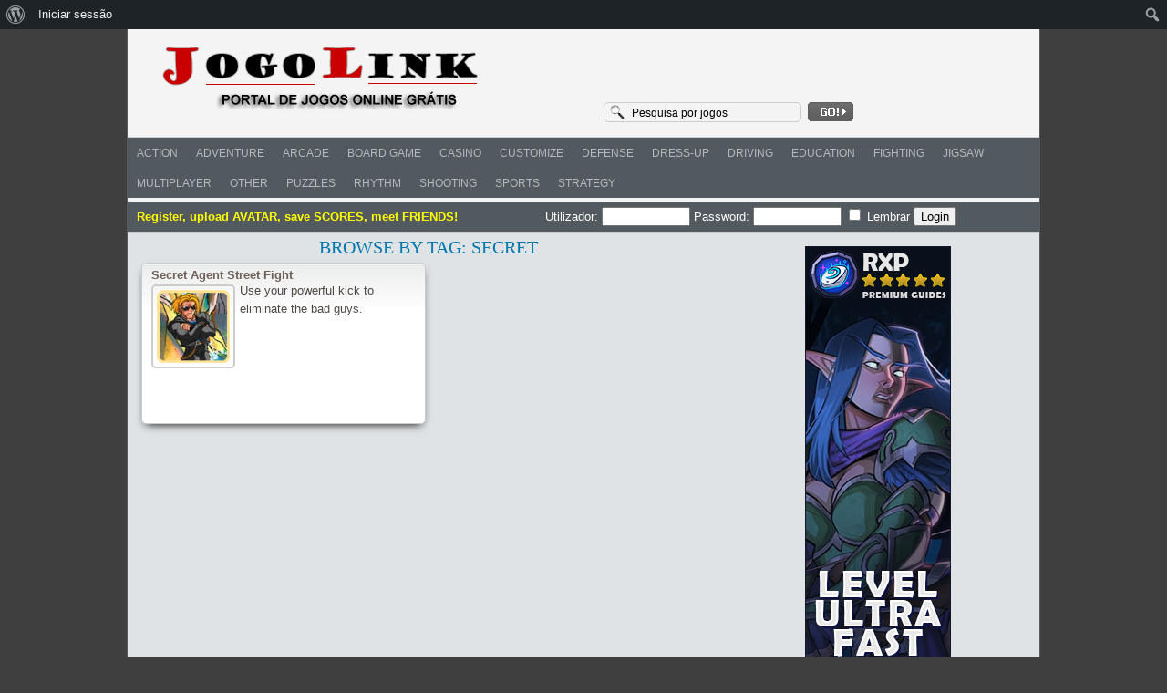

--- FILE ---
content_type: text/html; charset=UTF-8
request_url: https://jogolink.com/tag/secret/
body_size: 13006
content:
<!DOCTYPE html PUBLIC "-//W3C//DTD XHTML 1.0 Transitional//EN" "http://www.w3.org/TR/xhtml1/DTD/xhtml1-transitional.dtd">
<html xmlns="http://www.w3.org/1999/xhtml" lang="pt-PT" >
<head profile="http://gmpg.org/xfn/11">
<meta charset="UTF-8" />

<title>
</title>

<link rel="shortcut icon" href="https://jogolink.com/favicon.gif" />
<link rel="profile" href="https://gmpg.org/xfn/11" />
<link rel="pingback" href="https://jogolink.com/xmlrpc.php" />
<link rel="alternate" type="application/rss+xml" title="Jogo Link &#8211; Portal de Jogos Online Grátis RSS Feed" href="https://jogolink.com/feed/" />

<link rel="stylesheet" href="https://jogolink.com/wp-content/themes/fungames/style.css" type="text/css" media="all" />

<meta name='robots' content='index, follow, max-image-preview:large, max-snippet:-1, max-video-preview:-1' />
	<style>img:is([sizes="auto" i], [sizes^="auto," i]) { contain-intrinsic-size: 3000px 1500px }</style>
	
	<!-- This site is optimized with the Yoast SEO plugin v26.2 - https://yoast.com/wordpress/plugins/seo/ -->
	<link rel="canonical" href="https://jogolink.com/tag/secret/" class="yoast-seo-meta-tag" />
	<meta property="og:locale" content="pt_PT" class="yoast-seo-meta-tag" />
	<meta property="og:type" content="article" class="yoast-seo-meta-tag" />
	<meta property="og:title" content="Arquivo de secret - Jogo Link - Portal de Jogos Online Grátis" class="yoast-seo-meta-tag" />
	<meta property="og:url" content="https://jogolink.com/tag/secret/" class="yoast-seo-meta-tag" />
	<meta property="og:site_name" content="Jogo Link - Portal de Jogos Online Grátis" class="yoast-seo-meta-tag" />
	<meta name="twitter:card" content="summary_large_image" class="yoast-seo-meta-tag" />
	<script type="application/ld+json" class="yoast-schema-graph">{"@context":"https://schema.org","@graph":[{"@type":"CollectionPage","@id":"https://jogolink.com/tag/secret/","url":"https://jogolink.com/tag/secret/","name":"Arquivo de secret - Jogo Link - Portal de Jogos Online Grátis","isPartOf":{"@id":"https://jogolink.com/#website"},"breadcrumb":{"@id":"https://jogolink.com/tag/secret/#breadcrumb"},"inLanguage":"pt-PT"},{"@type":"BreadcrumbList","@id":"https://jogolink.com/tag/secret/#breadcrumb","itemListElement":[{"@type":"ListItem","position":1,"name":"Início","item":"https://jogolink.com/"},{"@type":"ListItem","position":2,"name":"secret"}]},{"@type":"WebSite","@id":"https://jogolink.com/#website","url":"https://jogolink.com/","name":"Jogo Link - Portal de Jogos Online Grátis","description":"","potentialAction":[{"@type":"SearchAction","target":{"@type":"EntryPoint","urlTemplate":"https://jogolink.com/?s={search_term_string}"},"query-input":{"@type":"PropertyValueSpecification","valueRequired":true,"valueName":"search_term_string"}}],"inLanguage":"pt-PT"}]}</script>
	<!-- / Yoast SEO plugin. -->


<link rel='dns-prefetch' href='//stats.wp.com' />

<link rel='preconnect' href='//i0.wp.com' />
<link rel='preconnect' href='//c0.wp.com' />
<link rel="alternate" type="application/rss+xml" title="Jogo Link - Portal de Jogos Online Grátis &raquo; Feed" href="https://jogolink.com/feed/" />
<link rel="alternate" type="application/rss+xml" title="Jogo Link - Portal de Jogos Online Grátis &raquo; Feed de comentários" href="https://jogolink.com/comments/feed/" />
<link rel="alternate" type="application/rss+xml" title="Feed de etiquetas Jogo Link - Portal de Jogos Online Grátis &raquo; secret" href="https://jogolink.com/tag/secret/feed/" />
<link rel='stylesheet' id='MyScoresPresenter-css' href='https://jogolink.com/wp-content/plugins/myscorespresenter/myscorespresenter.css?ver=dc75509de2898e0acfff2c22799342ae' type='text/css' media='all' />
<link rel='stylesheet' id='dashicons-css' href='https://c0.wp.com/c/6.8.3/wp-includes/css/dashicons.min.css' type='text/css' media='all' />
<link rel='stylesheet' id='admin-bar-css' href='https://c0.wp.com/c/6.8.3/wp-includes/css/admin-bar.min.css' type='text/css' media='all' />
<style id='admin-bar-inline-css' type='text/css'>

		@media screen { html { margin-top: 32px !important; } }
		@media screen and ( max-width: 782px ) { html { margin-top: 46px !important; } }
	
@media print { #wpadminbar { display:none; } }
</style>
<style id='wp-emoji-styles-inline-css' type='text/css'>

	img.wp-smiley, img.emoji {
		display: inline !important;
		border: none !important;
		box-shadow: none !important;
		height: 1em !important;
		width: 1em !important;
		margin: 0 0.07em !important;
		vertical-align: -0.1em !important;
		background: none !important;
		padding: 0 !important;
	}
</style>
<link rel='stylesheet' id='wp-block-library-css' href='https://c0.wp.com/c/6.8.3/wp-includes/css/dist/block-library/style.min.css' type='text/css' media='all' />
<style id='classic-theme-styles-inline-css' type='text/css'>
/*! This file is auto-generated */
.wp-block-button__link{color:#fff;background-color:#32373c;border-radius:9999px;box-shadow:none;text-decoration:none;padding:calc(.667em + 2px) calc(1.333em + 2px);font-size:1.125em}.wp-block-file__button{background:#32373c;color:#fff;text-decoration:none}
</style>
<style id='bp-login-form-style-inline-css' type='text/css'>
.widget_bp_core_login_widget .bp-login-widget-user-avatar{float:left}.widget_bp_core_login_widget .bp-login-widget-user-links{margin-left:70px}#bp-login-widget-form label{display:block;font-weight:600;margin:15px 0 5px;width:auto}#bp-login-widget-form input[type=password],#bp-login-widget-form input[type=text]{background-color:#fafafa;border:1px solid #d6d6d6;border-radius:0;font:inherit;font-size:100%;padding:.5em;width:100%}#bp-login-widget-form .bp-login-widget-register-link,#bp-login-widget-form .login-submit{display:inline;width:-moz-fit-content;width:fit-content}#bp-login-widget-form .bp-login-widget-register-link{margin-left:1em}#bp-login-widget-form .bp-login-widget-register-link a{filter:invert(1)}#bp-login-widget-form .bp-login-widget-pwd-link{font-size:80%}

</style>
<style id='bp-member-style-inline-css' type='text/css'>
[data-type="bp/member"] input.components-placeholder__input{border:1px solid #757575;border-radius:2px;flex:1 1 auto;padding:6px 8px}.bp-block-member{position:relative}.bp-block-member .member-content{display:flex}.bp-block-member .user-nicename{display:block}.bp-block-member .user-nicename a{border:none;color:currentColor;text-decoration:none}.bp-block-member .bp-profile-button{width:100%}.bp-block-member .bp-profile-button a.button{bottom:10px;display:inline-block;margin:18px 0 0;position:absolute;right:0}.bp-block-member.has-cover .item-header-avatar,.bp-block-member.has-cover .member-content,.bp-block-member.has-cover .member-description{z-index:2}.bp-block-member.has-cover .member-content,.bp-block-member.has-cover .member-description{padding-top:75px}.bp-block-member.has-cover .bp-member-cover-image{background-color:#c5c5c5;background-position:top;background-repeat:no-repeat;background-size:cover;border:0;display:block;height:150px;left:0;margin:0;padding:0;position:absolute;top:0;width:100%;z-index:1}.bp-block-member img.avatar{height:auto;width:auto}.bp-block-member.avatar-none .item-header-avatar{display:none}.bp-block-member.avatar-none.has-cover{min-height:200px}.bp-block-member.avatar-full{min-height:150px}.bp-block-member.avatar-full .item-header-avatar{width:180px}.bp-block-member.avatar-thumb .member-content{align-items:center;min-height:50px}.bp-block-member.avatar-thumb .item-header-avatar{width:70px}.bp-block-member.avatar-full.has-cover{min-height:300px}.bp-block-member.avatar-full.has-cover .item-header-avatar{width:200px}.bp-block-member.avatar-full.has-cover img.avatar{background:#fffc;border:2px solid #fff;margin-left:20px}.bp-block-member.avatar-thumb.has-cover .item-header-avatar{padding-top:75px}.entry .entry-content .bp-block-member .user-nicename a{border:none;color:currentColor;text-decoration:none}

</style>
<style id='bp-members-style-inline-css' type='text/css'>
[data-type="bp/members"] .components-placeholder.is-appender{min-height:0}[data-type="bp/members"] .components-placeholder.is-appender .components-placeholder__label:empty{display:none}[data-type="bp/members"] .components-placeholder input.components-placeholder__input{border:1px solid #757575;border-radius:2px;flex:1 1 auto;padding:6px 8px}[data-type="bp/members"].avatar-none .member-description{width:calc(100% - 44px)}[data-type="bp/members"].avatar-full .member-description{width:calc(100% - 224px)}[data-type="bp/members"].avatar-thumb .member-description{width:calc(100% - 114px)}[data-type="bp/members"] .member-content{position:relative}[data-type="bp/members"] .member-content .is-right{position:absolute;right:2px;top:2px}[data-type="bp/members"] .columns-2 .member-content .member-description,[data-type="bp/members"] .columns-3 .member-content .member-description,[data-type="bp/members"] .columns-4 .member-content .member-description{padding-left:44px;width:calc(100% - 44px)}[data-type="bp/members"] .columns-3 .is-right{right:-10px}[data-type="bp/members"] .columns-4 .is-right{right:-50px}.bp-block-members.is-grid{display:flex;flex-wrap:wrap;padding:0}.bp-block-members.is-grid .member-content{margin:0 1.25em 1.25em 0;width:100%}@media(min-width:600px){.bp-block-members.columns-2 .member-content{width:calc(50% - .625em)}.bp-block-members.columns-2 .member-content:nth-child(2n){margin-right:0}.bp-block-members.columns-3 .member-content{width:calc(33.33333% - .83333em)}.bp-block-members.columns-3 .member-content:nth-child(3n){margin-right:0}.bp-block-members.columns-4 .member-content{width:calc(25% - .9375em)}.bp-block-members.columns-4 .member-content:nth-child(4n){margin-right:0}}.bp-block-members .member-content{display:flex;flex-direction:column;padding-bottom:1em;text-align:center}.bp-block-members .member-content .item-header-avatar,.bp-block-members .member-content .member-description{width:100%}.bp-block-members .member-content .item-header-avatar{margin:0 auto}.bp-block-members .member-content .item-header-avatar img.avatar{display:inline-block}@media(min-width:600px){.bp-block-members .member-content{flex-direction:row;text-align:left}.bp-block-members .member-content .item-header-avatar,.bp-block-members .member-content .member-description{width:auto}.bp-block-members .member-content .item-header-avatar{margin:0}}.bp-block-members .member-content .user-nicename{display:block}.bp-block-members .member-content .user-nicename a{border:none;color:currentColor;text-decoration:none}.bp-block-members .member-content time{color:#767676;display:block;font-size:80%}.bp-block-members.avatar-none .item-header-avatar{display:none}.bp-block-members.avatar-full{min-height:190px}.bp-block-members.avatar-full .item-header-avatar{width:180px}.bp-block-members.avatar-thumb .member-content{min-height:80px}.bp-block-members.avatar-thumb .item-header-avatar{width:70px}.bp-block-members.columns-2 .member-content,.bp-block-members.columns-3 .member-content,.bp-block-members.columns-4 .member-content{display:block;text-align:center}.bp-block-members.columns-2 .member-content .item-header-avatar,.bp-block-members.columns-3 .member-content .item-header-avatar,.bp-block-members.columns-4 .member-content .item-header-avatar{margin:0 auto}.bp-block-members img.avatar{height:auto;max-width:-moz-fit-content;max-width:fit-content;width:auto}.bp-block-members .member-content.has-activity{align-items:center}.bp-block-members .member-content.has-activity .item-header-avatar{padding-right:1em}.bp-block-members .member-content.has-activity .wp-block-quote{margin-bottom:0;text-align:left}.bp-block-members .member-content.has-activity .wp-block-quote cite a,.entry .entry-content .bp-block-members .user-nicename a{border:none;color:currentColor;text-decoration:none}

</style>
<style id='bp-dynamic-members-style-inline-css' type='text/css'>
.bp-dynamic-block-container .item-options{font-size:.5em;margin:0 0 1em;padding:1em 0}.bp-dynamic-block-container .item-options a.selected{font-weight:600}.bp-dynamic-block-container ul.item-list{list-style:none;margin:1em 0;padding-left:0}.bp-dynamic-block-container ul.item-list li{margin-bottom:1em}.bp-dynamic-block-container ul.item-list li:after,.bp-dynamic-block-container ul.item-list li:before{content:" ";display:table}.bp-dynamic-block-container ul.item-list li:after{clear:both}.bp-dynamic-block-container ul.item-list li .item-avatar{float:left;width:60px}.bp-dynamic-block-container ul.item-list li .item{margin-left:70px}

</style>
<style id='bp-online-members-style-inline-css' type='text/css'>
.widget_bp_core_whos_online_widget .avatar-block,[data-type="bp/online-members"] .avatar-block{display:flex;flex-flow:row wrap}.widget_bp_core_whos_online_widget .avatar-block img,[data-type="bp/online-members"] .avatar-block img{margin:.5em}

</style>
<style id='bp-active-members-style-inline-css' type='text/css'>
.widget_bp_core_recently_active_widget .avatar-block,[data-type="bp/active-members"] .avatar-block{display:flex;flex-flow:row wrap}.widget_bp_core_recently_active_widget .avatar-block img,[data-type="bp/active-members"] .avatar-block img{margin:.5em}

</style>
<style id='bp-latest-activities-style-inline-css' type='text/css'>
.bp-latest-activities .components-flex.components-select-control select[multiple]{height:auto;padding:0 8px}.bp-latest-activities .components-flex.components-select-control select[multiple]+.components-input-control__suffix svg{display:none}.bp-latest-activities-block a,.entry .entry-content .bp-latest-activities-block a{border:none;text-decoration:none}.bp-latest-activities-block .activity-list.item-list blockquote{border:none;padding:0}.bp-latest-activities-block .activity-list.item-list blockquote .activity-item:not(.mini){box-shadow:1px 0 4px #00000026;padding:0 1em;position:relative}.bp-latest-activities-block .activity-list.item-list blockquote .activity-item:not(.mini):after,.bp-latest-activities-block .activity-list.item-list blockquote .activity-item:not(.mini):before{border-color:#0000;border-style:solid;content:"";display:block;height:0;left:15px;position:absolute;width:0}.bp-latest-activities-block .activity-list.item-list blockquote .activity-item:not(.mini):before{border-top-color:#00000026;border-width:9px;bottom:-18px;left:14px}.bp-latest-activities-block .activity-list.item-list blockquote .activity-item:not(.mini):after{border-top-color:#fff;border-width:8px;bottom:-16px}.bp-latest-activities-block .activity-list.item-list blockquote .activity-item.mini .avatar{display:inline-block;height:20px;margin-right:2px;vertical-align:middle;width:20px}.bp-latest-activities-block .activity-list.item-list footer{align-items:center;display:flex}.bp-latest-activities-block .activity-list.item-list footer img.avatar{border:none;display:inline-block;margin-right:.5em}.bp-latest-activities-block .activity-list.item-list footer .activity-time-since{font-size:90%}.bp-latest-activities-block .widget-error{border-left:4px solid #0b80a4;box-shadow:1px 0 4px #00000026}.bp-latest-activities-block .widget-error p{padding:0 1em}

</style>
<link rel='stylesheet' id='mediaelement-css' href='https://c0.wp.com/c/6.8.3/wp-includes/js/mediaelement/mediaelementplayer-legacy.min.css' type='text/css' media='all' />
<link rel='stylesheet' id='wp-mediaelement-css' href='https://c0.wp.com/c/6.8.3/wp-includes/js/mediaelement/wp-mediaelement.min.css' type='text/css' media='all' />
<style id='jetpack-sharing-buttons-style-inline-css' type='text/css'>
.jetpack-sharing-buttons__services-list{display:flex;flex-direction:row;flex-wrap:wrap;gap:0;list-style-type:none;margin:5px;padding:0}.jetpack-sharing-buttons__services-list.has-small-icon-size{font-size:12px}.jetpack-sharing-buttons__services-list.has-normal-icon-size{font-size:16px}.jetpack-sharing-buttons__services-list.has-large-icon-size{font-size:24px}.jetpack-sharing-buttons__services-list.has-huge-icon-size{font-size:36px}@media print{.jetpack-sharing-buttons__services-list{display:none!important}}.editor-styles-wrapper .wp-block-jetpack-sharing-buttons{gap:0;padding-inline-start:0}ul.jetpack-sharing-buttons__services-list.has-background{padding:1.25em 2.375em}
</style>
<style id='global-styles-inline-css' type='text/css'>
:root{--wp--preset--aspect-ratio--square: 1;--wp--preset--aspect-ratio--4-3: 4/3;--wp--preset--aspect-ratio--3-4: 3/4;--wp--preset--aspect-ratio--3-2: 3/2;--wp--preset--aspect-ratio--2-3: 2/3;--wp--preset--aspect-ratio--16-9: 16/9;--wp--preset--aspect-ratio--9-16: 9/16;--wp--preset--color--black: #000000;--wp--preset--color--cyan-bluish-gray: #abb8c3;--wp--preset--color--white: #ffffff;--wp--preset--color--pale-pink: #f78da7;--wp--preset--color--vivid-red: #cf2e2e;--wp--preset--color--luminous-vivid-orange: #ff6900;--wp--preset--color--luminous-vivid-amber: #fcb900;--wp--preset--color--light-green-cyan: #7bdcb5;--wp--preset--color--vivid-green-cyan: #00d084;--wp--preset--color--pale-cyan-blue: #8ed1fc;--wp--preset--color--vivid-cyan-blue: #0693e3;--wp--preset--color--vivid-purple: #9b51e0;--wp--preset--gradient--vivid-cyan-blue-to-vivid-purple: linear-gradient(135deg,rgba(6,147,227,1) 0%,rgb(155,81,224) 100%);--wp--preset--gradient--light-green-cyan-to-vivid-green-cyan: linear-gradient(135deg,rgb(122,220,180) 0%,rgb(0,208,130) 100%);--wp--preset--gradient--luminous-vivid-amber-to-luminous-vivid-orange: linear-gradient(135deg,rgba(252,185,0,1) 0%,rgba(255,105,0,1) 100%);--wp--preset--gradient--luminous-vivid-orange-to-vivid-red: linear-gradient(135deg,rgba(255,105,0,1) 0%,rgb(207,46,46) 100%);--wp--preset--gradient--very-light-gray-to-cyan-bluish-gray: linear-gradient(135deg,rgb(238,238,238) 0%,rgb(169,184,195) 100%);--wp--preset--gradient--cool-to-warm-spectrum: linear-gradient(135deg,rgb(74,234,220) 0%,rgb(151,120,209) 20%,rgb(207,42,186) 40%,rgb(238,44,130) 60%,rgb(251,105,98) 80%,rgb(254,248,76) 100%);--wp--preset--gradient--blush-light-purple: linear-gradient(135deg,rgb(255,206,236) 0%,rgb(152,150,240) 100%);--wp--preset--gradient--blush-bordeaux: linear-gradient(135deg,rgb(254,205,165) 0%,rgb(254,45,45) 50%,rgb(107,0,62) 100%);--wp--preset--gradient--luminous-dusk: linear-gradient(135deg,rgb(255,203,112) 0%,rgb(199,81,192) 50%,rgb(65,88,208) 100%);--wp--preset--gradient--pale-ocean: linear-gradient(135deg,rgb(255,245,203) 0%,rgb(182,227,212) 50%,rgb(51,167,181) 100%);--wp--preset--gradient--electric-grass: linear-gradient(135deg,rgb(202,248,128) 0%,rgb(113,206,126) 100%);--wp--preset--gradient--midnight: linear-gradient(135deg,rgb(2,3,129) 0%,rgb(40,116,252) 100%);--wp--preset--font-size--small: 13px;--wp--preset--font-size--medium: 20px;--wp--preset--font-size--large: 36px;--wp--preset--font-size--x-large: 42px;--wp--preset--spacing--20: 0.44rem;--wp--preset--spacing--30: 0.67rem;--wp--preset--spacing--40: 1rem;--wp--preset--spacing--50: 1.5rem;--wp--preset--spacing--60: 2.25rem;--wp--preset--spacing--70: 3.38rem;--wp--preset--spacing--80: 5.06rem;--wp--preset--shadow--natural: 6px 6px 9px rgba(0, 0, 0, 0.2);--wp--preset--shadow--deep: 12px 12px 50px rgba(0, 0, 0, 0.4);--wp--preset--shadow--sharp: 6px 6px 0px rgba(0, 0, 0, 0.2);--wp--preset--shadow--outlined: 6px 6px 0px -3px rgba(255, 255, 255, 1), 6px 6px rgba(0, 0, 0, 1);--wp--preset--shadow--crisp: 6px 6px 0px rgba(0, 0, 0, 1);}:where(.is-layout-flex){gap: 0.5em;}:where(.is-layout-grid){gap: 0.5em;}body .is-layout-flex{display: flex;}.is-layout-flex{flex-wrap: wrap;align-items: center;}.is-layout-flex > :is(*, div){margin: 0;}body .is-layout-grid{display: grid;}.is-layout-grid > :is(*, div){margin: 0;}:where(.wp-block-columns.is-layout-flex){gap: 2em;}:where(.wp-block-columns.is-layout-grid){gap: 2em;}:where(.wp-block-post-template.is-layout-flex){gap: 1.25em;}:where(.wp-block-post-template.is-layout-grid){gap: 1.25em;}.has-black-color{color: var(--wp--preset--color--black) !important;}.has-cyan-bluish-gray-color{color: var(--wp--preset--color--cyan-bluish-gray) !important;}.has-white-color{color: var(--wp--preset--color--white) !important;}.has-pale-pink-color{color: var(--wp--preset--color--pale-pink) !important;}.has-vivid-red-color{color: var(--wp--preset--color--vivid-red) !important;}.has-luminous-vivid-orange-color{color: var(--wp--preset--color--luminous-vivid-orange) !important;}.has-luminous-vivid-amber-color{color: var(--wp--preset--color--luminous-vivid-amber) !important;}.has-light-green-cyan-color{color: var(--wp--preset--color--light-green-cyan) !important;}.has-vivid-green-cyan-color{color: var(--wp--preset--color--vivid-green-cyan) !important;}.has-pale-cyan-blue-color{color: var(--wp--preset--color--pale-cyan-blue) !important;}.has-vivid-cyan-blue-color{color: var(--wp--preset--color--vivid-cyan-blue) !important;}.has-vivid-purple-color{color: var(--wp--preset--color--vivid-purple) !important;}.has-black-background-color{background-color: var(--wp--preset--color--black) !important;}.has-cyan-bluish-gray-background-color{background-color: var(--wp--preset--color--cyan-bluish-gray) !important;}.has-white-background-color{background-color: var(--wp--preset--color--white) !important;}.has-pale-pink-background-color{background-color: var(--wp--preset--color--pale-pink) !important;}.has-vivid-red-background-color{background-color: var(--wp--preset--color--vivid-red) !important;}.has-luminous-vivid-orange-background-color{background-color: var(--wp--preset--color--luminous-vivid-orange) !important;}.has-luminous-vivid-amber-background-color{background-color: var(--wp--preset--color--luminous-vivid-amber) !important;}.has-light-green-cyan-background-color{background-color: var(--wp--preset--color--light-green-cyan) !important;}.has-vivid-green-cyan-background-color{background-color: var(--wp--preset--color--vivid-green-cyan) !important;}.has-pale-cyan-blue-background-color{background-color: var(--wp--preset--color--pale-cyan-blue) !important;}.has-vivid-cyan-blue-background-color{background-color: var(--wp--preset--color--vivid-cyan-blue) !important;}.has-vivid-purple-background-color{background-color: var(--wp--preset--color--vivid-purple) !important;}.has-black-border-color{border-color: var(--wp--preset--color--black) !important;}.has-cyan-bluish-gray-border-color{border-color: var(--wp--preset--color--cyan-bluish-gray) !important;}.has-white-border-color{border-color: var(--wp--preset--color--white) !important;}.has-pale-pink-border-color{border-color: var(--wp--preset--color--pale-pink) !important;}.has-vivid-red-border-color{border-color: var(--wp--preset--color--vivid-red) !important;}.has-luminous-vivid-orange-border-color{border-color: var(--wp--preset--color--luminous-vivid-orange) !important;}.has-luminous-vivid-amber-border-color{border-color: var(--wp--preset--color--luminous-vivid-amber) !important;}.has-light-green-cyan-border-color{border-color: var(--wp--preset--color--light-green-cyan) !important;}.has-vivid-green-cyan-border-color{border-color: var(--wp--preset--color--vivid-green-cyan) !important;}.has-pale-cyan-blue-border-color{border-color: var(--wp--preset--color--pale-cyan-blue) !important;}.has-vivid-cyan-blue-border-color{border-color: var(--wp--preset--color--vivid-cyan-blue) !important;}.has-vivid-purple-border-color{border-color: var(--wp--preset--color--vivid-purple) !important;}.has-vivid-cyan-blue-to-vivid-purple-gradient-background{background: var(--wp--preset--gradient--vivid-cyan-blue-to-vivid-purple) !important;}.has-light-green-cyan-to-vivid-green-cyan-gradient-background{background: var(--wp--preset--gradient--light-green-cyan-to-vivid-green-cyan) !important;}.has-luminous-vivid-amber-to-luminous-vivid-orange-gradient-background{background: var(--wp--preset--gradient--luminous-vivid-amber-to-luminous-vivid-orange) !important;}.has-luminous-vivid-orange-to-vivid-red-gradient-background{background: var(--wp--preset--gradient--luminous-vivid-orange-to-vivid-red) !important;}.has-very-light-gray-to-cyan-bluish-gray-gradient-background{background: var(--wp--preset--gradient--very-light-gray-to-cyan-bluish-gray) !important;}.has-cool-to-warm-spectrum-gradient-background{background: var(--wp--preset--gradient--cool-to-warm-spectrum) !important;}.has-blush-light-purple-gradient-background{background: var(--wp--preset--gradient--blush-light-purple) !important;}.has-blush-bordeaux-gradient-background{background: var(--wp--preset--gradient--blush-bordeaux) !important;}.has-luminous-dusk-gradient-background{background: var(--wp--preset--gradient--luminous-dusk) !important;}.has-pale-ocean-gradient-background{background: var(--wp--preset--gradient--pale-ocean) !important;}.has-electric-grass-gradient-background{background: var(--wp--preset--gradient--electric-grass) !important;}.has-midnight-gradient-background{background: var(--wp--preset--gradient--midnight) !important;}.has-small-font-size{font-size: var(--wp--preset--font-size--small) !important;}.has-medium-font-size{font-size: var(--wp--preset--font-size--medium) !important;}.has-large-font-size{font-size: var(--wp--preset--font-size--large) !important;}.has-x-large-font-size{font-size: var(--wp--preset--font-size--x-large) !important;}
:where(.wp-block-post-template.is-layout-flex){gap: 1.25em;}:where(.wp-block-post-template.is-layout-grid){gap: 1.25em;}
:where(.wp-block-columns.is-layout-flex){gap: 2em;}:where(.wp-block-columns.is-layout-grid){gap: 2em;}
:root :where(.wp-block-pullquote){font-size: 1.5em;line-height: 1.6;}
</style>
<link rel='stylesheet' id='bp-admin-bar-css' href='https://jogolink.com/wp-content/plugins/buddypress/bp-core/css/admin-bar.min.css?ver=14.4.0' type='text/css' media='all' />
<link rel='stylesheet' id='FunGamesStyle-css' href='https://jogolink.com/wp-content/themes/fungames/css/color-Default.css?ver=dc75509de2898e0acfff2c22799342ae' type='text/css' media='all' />
<link rel='stylesheet' id='FunGamesBoxDesign-css' href='https://jogolink.com/wp-content/themes/fungames/css/box-Vertical.css?ver=dc75509de2898e0acfff2c22799342ae' type='text/css' media='all' />
<script type="text/javascript" src="https://c0.wp.com/c/6.8.3/wp-includes/js/jquery/jquery.min.js" id="jquery-core-js"></script>
<script type="text/javascript" src="https://c0.wp.com/c/6.8.3/wp-includes/js/jquery/jquery-migrate.min.js" id="jquery-migrate-js"></script>
<script type="text/javascript" src="https://jogolink.com/wp-content/themes/fungames/js/tabs.js?ver=dc75509de2898e0acfff2c22799342ae" id="fungames_social_tabs-js"></script>
<script type="text/javascript" src="https://jogolink.com/wp-content/themes/fungames/js/spy.js?ver=dc75509de2898e0acfff2c22799342ae" id="fungames_featured_scroller-js"></script>
<link rel="https://api.w.org/" href="https://jogolink.com/wp-json/" /><link rel="alternate" title="JSON" type="application/json" href="https://jogolink.com/wp-json/wp/v2/tags/3466" /><link rel="EditURI" type="application/rsd+xml" title="RSD" href="https://jogolink.com/xmlrpc.php?rsd" />

	<script type="text/javascript">var ajaxurl = 'https://jogolink.com/wp-admin/admin-ajax.php';</script>


<meta name="generator" content="MyArcadePlugin Pro 6.5.0" />
	<style>img#wpstats{display:none}</style>
		<link rel="icon" href="https://i0.wp.com/jogolink.com/wp-content/uploads/2019/11/image-8.jpg?fit=32%2C32&#038;ssl=1" sizes="32x32" />
<link rel="icon" href="https://i0.wp.com/jogolink.com/wp-content/uploads/2019/11/image-8.jpg?fit=192%2C192&#038;ssl=1" sizes="192x192" />
<link rel="apple-touch-icon" href="https://i0.wp.com/jogolink.com/wp-content/uploads/2019/11/image-8.jpg?fit=180%2C180&#038;ssl=1" />
<meta name="msapplication-TileImage" content="https://i0.wp.com/jogolink.com/wp-content/uploads/2019/11/image-8.jpg?fit=270%2C270&#038;ssl=1" />
<script async src="//pagead2.googlesyndication.com/pagead/js/adsbygoogle.js"></script>
<script>
     (adsbygoogle = window.adsbygoogle || []).push({
          google_ad_client: "ca-pub-4940592040298867",
          enable_page_level_ads: true
     });
</script>
<meta name="generator" content="WP Rocket 3.20.0.2" data-wpr-features="wpr_preload_links wpr_desktop" /></head>

<body data-rsssl=1 class="bp-legacy archive tag tag-secret tag-3466 admin-bar no-customize-support wp-theme-fungames">


<div data-rocket-location-hash="99bb46786fd5bd31bcd7bdc067ad247a" id="wrapper">
    <div id="top" >

    <div data-rocket-location-hash="45b3b23c25f84efbd26499a5002a0e57" class="blogname">
            <h2>        <a href="https://jogolink.com" title="Jogo Link &#8211; Portal de Jogos Online Grátis">
            <img src="https://jogolink.com/wp-content/themes/fungames/images/logo.png" alt="Jogo Link &#8211; Portal de Jogos Online Grátis" />
          </a>
      </h2>    </div>

        <div data-rocket-location-hash="1f9a6959d9e63c96c38434556062de70" id="headbanner"> <script async src="//pagead2.googlesyndication.com/pagead/js/adsbygoogle.js"></script>
<!-- jogolink.com (468x60) -->
<ins class="adsbygoogle"
     style="display:inline-block;width:468px;height:60px"
     data-ad-client="ca-pub-4940592040298867"
     data-ad-slot="9466690108"></ins>
<script>
(adsbygoogle = window.adsbygoogle || []).push({});
</script></div>

        <div data-rocket-location-hash="6bf11d29292d2a81f2113486d7befeb1" id="rss">
      <form method="get" id="search_form" action="https://jogolink.com">
        <input type="text" name="s" id="s" value="Pesquisa por jogos" onfocus="if (this.value == 'Pesquisa por jogos') {this.value = '';}" onblur="if (this.value == '') {this.value = 'Pesquisa por jogos';}" />
        <input type="submit" name="btn_search" id="btn_search" value="" />
      </form>
    </div> 
    <div data-rocket-location-hash="6b920dfb11afd5a46fa4185dfca516ad" class="clear"></div>
  </div> 
  
    <div data-rocket-location-hash="b0c873d28142cf659f72de9e012bfbd0" id="catcontainer">
    <div data-rocket-location-hash="f02cb7d9247f1eb1093220c85603243b" id="catmenu">
      <ul>
      	<li class="cat-item cat-item-2"><a href="https://jogolink.com/category/action/">Action</a>
</li>
	<li class="cat-item cat-item-3"><a href="https://jogolink.com/category/adventure/">Adventure</a>
</li>
	<li class="cat-item cat-item-4"><a href="https://jogolink.com/category/arcade/">Arcade</a>
</li>
	<li class="cat-item cat-item-5"><a href="https://jogolink.com/category/board-game/">Board Game</a>
</li>
	<li class="cat-item cat-item-6"><a href="https://jogolink.com/category/casino/">Casino</a>
</li>
	<li class="cat-item cat-item-8"><a href="https://jogolink.com/category/customize/">Customize</a>
</li>
	<li class="cat-item cat-item-7"><a href="https://jogolink.com/category/defense/">Defense</a>
</li>
	<li class="cat-item cat-item-9"><a href="https://jogolink.com/category/dress-up/">Dress-Up</a>
</li>
	<li class="cat-item cat-item-10"><a href="https://jogolink.com/category/driving/">Driving</a>
</li>
	<li class="cat-item cat-item-11"><a href="https://jogolink.com/category/education/">Education</a>
</li>
	<li class="cat-item cat-item-12"><a href="https://jogolink.com/category/fighting/">Fighting</a>
</li>
	<li class="cat-item cat-item-13"><a href="https://jogolink.com/category/jigsaw/">Jigsaw</a>
</li>
	<li class="cat-item cat-item-14"><a href="https://jogolink.com/category/multiplayer/">Multiplayer</a>
</li>
	<li class="cat-item cat-item-15"><a href="https://jogolink.com/category/other/">Other</a>
</li>
	<li class="cat-item cat-item-16"><a href="https://jogolink.com/category/puzzles/">Puzzles</a>
</li>
	<li class="cat-item cat-item-17"><a href="https://jogolink.com/category/rhythm/">Rhythm</a>
</li>
	<li class="cat-item cat-item-18"><a href="https://jogolink.com/category/shooting/">Shooting</a>
</li>
	<li class="cat-item cat-item-19"><a href="https://jogolink.com/category/sports/">Sports</a>
</li>
	<li class="cat-item cat-item-20"><a href="https://jogolink.com/category/strategy/">Strategy</a>
</li>
      </ul>
    </div><!-- #catmenu -->
    <div data-rocket-location-hash="a53264f01569a2532bd3286f84a246fa" class="clear"></div>
  </div>

  <div data-rocket-location-hash="08815472355de1e9fb8405f196dec671" class="clear"></div>

  
  <div data-rocket-location-hash="b0b6aa51a9931310fd66a616f61303ea" id="fgpage">
      <div data-rocket-location-hash="25545fa558594cf0f20a24bdf90377f1" id="loginbox">
          <div class="reginfo">
        Register, upload AVATAR, save SCORES, meet FRIENDS!      </div>
      <form name="loginform" id="loginform" action="https://jogolink.com/wp-login.php" method="post">
        <label>
          Utilizador:
          <input type="text" name="log" id="log" value="" size="10" tabindex="7" />
        </label>
        <label>
          Password:
          <input type="password" name="pwd" id="pwd" value="" size="10" tabindex="8" />
        </label>
        <label>
          <input type="checkbox" name="rememberme" value="forever" tabindex="9" /> Lembrar        </label>
        <input type="submit" name="submit" value="Login" tabindex="10" class="button" />
                <input type="hidden" name="redirect_to" value="/tag/secret/"/>
      </form>
      </div>

  <div data-rocket-location-hash="53afab11ed4d01747b52a96cea7ace2d" class="clear"></div>

<div data-rocket-location-hash="c488c61333d7656c1ccef90758c3e8d2" id="content" class="contentright">
  
  <div class="archive_view">
    <h1>Browse by tag: secret</h1>        <div class="cat_view">
          <div class="gametitle">
            <h4>
              <a href="https://jogolink.com/secret-agent-street-fight/" rel="bookmark" title="Secret Agent Street Fight">Secret Agent Street Fight</a>
            </h4>
          </div>

          <div class="cover">
            <div class="entry">
              <a href="https://jogolink.com/secret-agent-street-fight/" rel="bookmark" title="Permanent Link to Secret Agent Street Fight">
                                  <img src="https://jogolink.com/wp-content/uploads/thumbs/fgd/S/secret-agent-street-fight.png" height="80" width="80" alt="Secret Agent Street Fight" align="left" />
                              </a>
              Use your powerful kick to eliminate the bad guys.              <div data-rocket-location-hash="e24092760669fca76a942fe7d2b57acf" class="clear"></div>
            </div>
          </div>

                  </div>
      
      <div class="clear"></div>

        <div id="navigation">
          <div class="post-nav clearfix">
        <p id="previous"></p>
        <p id="next-post"></p>
      </div>
        </div>
  
      </div> 
  
</div> 
<div data-rocket-location-hash="562a41cef6959c2c1b8185ff2b7a411b" id="sidebarright">
  <div class="sidebar">

    
    			<div class="textwidget"><br><div id="sidebar-ad"></div>

<script>
  // All ads point to the same link
  const adLink = "https://shop.restedxp.com/ref/opie/?campaign=jogolink";

  // List of ad image URLs
  const adImages = [
    "https://jogolink.com/wp-content/uploads/2025/10/rxp-web_banner-skyscraper.png",
    "https://jogolink.com/wp-content/uploads/2025/10/rxp-web_banner-skyscraper-tww.png",
    "https://jogolink.com/wp-content/uploads/2025/10/rxp-web_banner-skyscraper-mop.png",
    "https://jogolink.com/wp-content/uploads/2025/10/rxp-web_banner-skyscraper-hc.png",
    "https://jogolink.com/wp-content/uploads/2025/10/rxp-web_banner-skyscraper-cata.png"
  ];

  // Pick one image at random
  const randomImage = adImages[Math.floor(Math.random() * adImages.length)];

  // Create the ad HTML
  const adHTML = `
    <a href="${adLink}" target="_blank" rel="noopener">
      <img src="${randomImage}" alt="RestedXP Ad" style="width:160px; height:auto; display:block; margin:0 auto;">
    </a>
  `;

  // Insert it into the sidebar div
  document.getElementById("sidebar-ad").innerHTML = adHTML;
</script>
</div>
		      
        <div class="adwidget">
          <script async src="//pagead2.googlesyndication.com/pagead/js/adsbygoogle.js"></script>
<!-- jogolink.com (336x280) 1 -->
<ins class="adsbygoogle"
     style="display:inline-block;width:336px;height:280px"
     data-ad-client="ca-pub-4940592040298867"
     data-ad-slot="6354518350"></ins>
<script>
(adsbygoogle = window.adsbygoogle || []).push({});
</script>        </div>
        <h2>Jogos Mais Recents</h2><a href="https://jogolink.com/christmas-candy-escape-3d/" title="Christmas Candy Escape 3D"><img src="https://jogolink.com/wp-content/uploads/thumbs/gamedistribution/C/christmas-candy-escape-3d.jpeg" width="85" height="85" class="widgetimage" alt="Christmas Candy Escape 3D" /></a><a href="https://jogolink.com/stickman-vs-zombies-epic-fight/" title="Stickman vs Zombies: Epic Fight"><img src="https://jogolink.com/wp-content/uploads/thumbs/gamedistribution/S/stickman-vs-zombies-epic-fight.jpg" width="85" height="85" class="widgetimage" alt="Stickman vs Zombies: Epic Fight" /></a><a href="https://jogolink.com/cat-life-simulator/" title="Cat Life Simulator"><img src="https://jogolink.com/wp-content/uploads/thumbs/gamedistribution/C/cat-life-simulator.jpg" width="85" height="85" class="widgetimage" alt="Cat Life Simulator" /></a><a href="https://jogolink.com/wolf-life-simulator/" title="Wolf Life Simulator"><img src="https://jogolink.com/wp-content/uploads/thumbs/gamedistribution/W/wolf-life-simulator.jpg" width="85" height="85" class="widgetimage" alt="Wolf Life Simulator" /></a><a href="https://jogolink.com/ninja-dash-cozy-tactic-puzzle/" title="Ninja dash Cozy tactic puzzle"><img src="https://jogolink.com/wp-content/uploads/thumbs/gamedistribution/N/ninja-dash-cozy-tactic-puzzle.jpg" width="85" height="85" class="widgetimage" alt="Ninja dash Cozy tactic puzzle" /></a><a href="https://jogolink.com/100-doors-challenge/" title="100 Doors Challenge"><img src="https://jogolink.com/wp-content/uploads/thumbs/gamedistribution/0-9/100-doors-challenge.jpg" width="85" height="85" class="widgetimage" alt="100 Doors Challenge" /></a><a href="https://jogolink.com/warping-bat/" title="Warping Bat"><img src="https://jogolink.com/wp-content/uploads/thumbs/gamedistribution/W/warping-bat.jpg" width="85" height="85" class="widgetimage" alt="Warping Bat" /></a><a href="https://jogolink.com/count-and-bounce/" title="Count and Bounce"><img src="https://jogolink.com/wp-content/uploads/thumbs/gamedistribution/C/count-and-bounce.jpg" width="85" height="85" class="widgetimage" alt="Count and Bounce" /></a><a href="https://jogolink.com/cube-stories-escape/" title="Cube Stories: Escape"><img src="https://jogolink.com/wp-content/uploads/thumbs/gamedistribution/C/cube-stories-escape.jpg" width="85" height="85" class="widgetimage" alt="Cube Stories: Escape" /></a><a href="https://jogolink.com/draw-to-home-3d/" title="Draw To Home 3D"><img src="https://jogolink.com/wp-content/uploads/thumbs/gamedistribution/D/draw-to-home-3d.jpg" width="85" height="85" class="widgetimage" alt="Draw To Home 3D" /></a><a href="https://jogolink.com/merge-town/" title="Merge Town!"><img src="https://jogolink.com/wp-content/uploads/thumbs/gamedistribution/M/merge-town.jpeg" width="85" height="85" class="widgetimage" alt="Merge Town!" /></a><a href="https://jogolink.com/paperly-paper-plane-adventure/" title="Paperly &#8211; Paper Plane Adventure"><img src="https://jogolink.com/wp-content/uploads/thumbs/gamedistribution/P/paperly-paper-plane-adventure.jpg" width="85" height="85" class="widgetimage" alt="Paperly &#8211; Paper Plane Adventure" /></a><h2>Jogos Mais Jogados</h2><a href="https://jogolink.com/baby-hazel-bathroom-hygiene/" title="Baby Hazel Bathroom Hygiene"><img src="https://jogolink.com/wp-content/uploads/thumbs/gamemonetize/B/baby-hazel-bathroom-hygiene.jpg" width="85" height="85" class="widgetimage" alt="Baby Hazel Bathroom Hygiene" /></a><a href="https://jogolink.com/no-legs-must-run/" title="No Legs Must Run"><img src="https://jogolink.com/wp-content/uploads/thumbs/fgd/N/no-legs-must-run.png" width="85" height="85" class="widgetimage" alt="No Legs Must Run" /></a><a href="https://jogolink.com/level-1-3/" title="Level 1"><img src="https://jogolink.com/wp-content/uploads/thumbs/scirra/L/level-1.png" width="85" height="85" class="widgetimage" alt="Level 1" /></a><a href="https://jogolink.com/badger-state-trail-jigsaw/" title="Badger State Trail Jigsaw"><img src="https://jogolink.com/wp-content/uploads/thumbs/fgd/B/badger-state-trail-jigsaw.png" width="85" height="85" class="widgetimage" alt="Badger State Trail Jigsaw" /></a><a href="https://jogolink.com/the-elven-path/" title="The Elven Path"><img src="https://jogolink.com/wp-content/uploads/thumbs/fgd/T/the-elven-path.png" width="85" height="85" class="widgetimage" alt="The Elven Path" /></a><a href="https://jogolink.com/lucian-pentakillz/" title="Lucian Pentakillz"><img src="https://jogolink.com/wp-content/uploads/thumbs/scirra/L/lucian-pentakillz.png" width="85" height="85" class="widgetimage" alt="Lucian Pentakillz" /></a><a href="https://jogolink.com/blocks-match3/" title="Blocks  Match3"><img src="https://jogolink.com/wp-content/uploads/thumbs/gamemonetize/B/blocks-match3.jpg" width="85" height="85" class="widgetimage" alt="Blocks  Match3" /></a><a href="https://jogolink.com/pxl-wzrd-vs-zombies-2/" title="PXL-WZRD VS ZOMBIES"><img src="https://jogolink.com/wp-content/uploads/thumbs/scirra/P/pxl-wzrd-vs-zombies.jpg" width="85" height="85" class="widgetimage" alt="PXL-WZRD VS ZOMBIES" /></a><a href="https://jogolink.com/candy-land/" title="Candy Land"><img src="https://jogolink.com/wp-content/uploads/thumbs/softgames/C/candy-land.jpg" width="85" height="85" class="widgetimage" alt="Candy Land" /></a><a href="https://jogolink.com/doc-darling-bone-surgery/" title="Doc Darling Bone Surgery"><img src="https://jogolink.com/wp-content/uploads/thumbs/gamedistribution/D/doc-darling-bone-surgery.jpeg" width="85" height="85" class="widgetimage" alt="Doc Darling Bone Surgery" /></a><a href="https://jogolink.com/dinasaur-bone-digging/" title="Dinasaur Bone Digging"><img src="https://jogolink.com/wp-content/uploads/thumbs/gamearter/D/dinasaur-bone-digging.jpg" width="85" height="85" class="widgetimage" alt="Dinasaur Bone Digging" /></a><a href="https://jogolink.com/happy-summer-mahjong/" title="Happy Summer Mahjong"><img src="https://jogolink.com/wp-content/uploads/thumbs/iframe/H/happy-summer-mahjong.jpg" width="85" height="85" class="widgetimage" alt="Happy Summer Mahjong" /></a>      
        <div class="adwidget">
          <script async src="//pagead2.googlesyndication.com/pagead/js/adsbygoogle.js"></script>
<!-- jogolink.com (336x280) 2 -->
<ins class="adsbygoogle"
     style="display:inline-block;width:336px;height:280px"
     data-ad-client="ca-pub-4940592040298867"
     data-ad-slot="2944402318"></ins>
<script>
(adsbygoogle = window.adsbygoogle || []).push({});
</script>        </div>
        <h2>Jogos</h2>
			<ul>
					<li class="cat-item cat-item-2"><a href="https://jogolink.com/category/action/">Action</a>
</li>
	<li class="cat-item cat-item-3"><a href="https://jogolink.com/category/adventure/">Adventure</a>
</li>
	<li class="cat-item cat-item-4"><a href="https://jogolink.com/category/arcade/">Arcade</a>
</li>
	<li class="cat-item cat-item-5"><a href="https://jogolink.com/category/board-game/">Board Game</a>
</li>
	<li class="cat-item cat-item-6"><a href="https://jogolink.com/category/casino/">Casino</a>
</li>
	<li class="cat-item cat-item-8"><a href="https://jogolink.com/category/customize/">Customize</a>
</li>
	<li class="cat-item cat-item-7"><a href="https://jogolink.com/category/defense/">Defense</a>
</li>
	<li class="cat-item cat-item-9"><a href="https://jogolink.com/category/dress-up/">Dress-Up</a>
</li>
	<li class="cat-item cat-item-10"><a href="https://jogolink.com/category/driving/">Driving</a>
</li>
	<li class="cat-item cat-item-11"><a href="https://jogolink.com/category/education/">Education</a>
</li>
	<li class="cat-item cat-item-12"><a href="https://jogolink.com/category/fighting/">Fighting</a>
</li>
	<li class="cat-item cat-item-13"><a href="https://jogolink.com/category/jigsaw/">Jigsaw</a>
</li>
	<li class="cat-item cat-item-14"><a href="https://jogolink.com/category/multiplayer/">Multiplayer</a>
</li>
	<li class="cat-item cat-item-15"><a href="https://jogolink.com/category/other/">Other</a>
</li>
	<li class="cat-item cat-item-16"><a href="https://jogolink.com/category/puzzles/">Puzzles</a>
</li>
	<li class="cat-item cat-item-17"><a href="https://jogolink.com/category/rhythm/">Rhythm</a>
</li>
	<li class="cat-item cat-item-18"><a href="https://jogolink.com/category/shooting/">Shooting</a>
</li>
	<li class="cat-item cat-item-19"><a href="https://jogolink.com/category/sports/">Sports</a>
</li>
	<li class="cat-item cat-item-20"><a href="https://jogolink.com/category/strategy/">Strategy</a>
</li>
			</ul>

			
    
  </div></div> <div class="clear"></div>

<div data-rocket-location-hash="92476db6d900f4e96ae93c570c551ef7" id="footbar">

  <div id="menu">
    <ul>
        <li class="page_item ">
    <a href="/" title="Início">Início</a>
  </li>
      </ul>
  </div> 
  <div class="clear"></div>

  <div id="footer">
      </div>

    <div style="float:right;margin: 10px 10px 0 0;">&copy; 2026&nbsp;Jogo Link &#8211; Portal de Jogos Online Grátis</div>
  <div class="clear"></div>

</div> 

</div> 
<script type="speculationrules">
{"prefetch":[{"source":"document","where":{"and":[{"href_matches":"\/*"},{"not":{"href_matches":["\/wp-*.php","\/wp-admin\/*","\/wp-content\/uploads\/*","\/wp-content\/*","\/wp-content\/plugins\/*","\/wp-content\/themes\/fungames\/*","\/*\\?(.+)"]}},{"not":{"selector_matches":"a[rel~=\"nofollow\"]"}},{"not":{"selector_matches":".no-prefetch, .no-prefetch a"}}]},"eagerness":"conservative"}]}
</script>

<!-- Powered by MyArcadePlugin Pro - http://myarcadeplugin.com -->
<script type="text/javascript" src="https://c0.wp.com/c/6.8.3/wp-includes/js/hoverintent-js.min.js" id="hoverintent-js-js"></script>
<script type="text/javascript" src="https://c0.wp.com/c/6.8.3/wp-includes/js/admin-bar.min.js" id="admin-bar-js"></script>
<script type="text/javascript" id="rocket-browser-checker-js-after">
/* <![CDATA[ */
"use strict";var _createClass=function(){function defineProperties(target,props){for(var i=0;i<props.length;i++){var descriptor=props[i];descriptor.enumerable=descriptor.enumerable||!1,descriptor.configurable=!0,"value"in descriptor&&(descriptor.writable=!0),Object.defineProperty(target,descriptor.key,descriptor)}}return function(Constructor,protoProps,staticProps){return protoProps&&defineProperties(Constructor.prototype,protoProps),staticProps&&defineProperties(Constructor,staticProps),Constructor}}();function _classCallCheck(instance,Constructor){if(!(instance instanceof Constructor))throw new TypeError("Cannot call a class as a function")}var RocketBrowserCompatibilityChecker=function(){function RocketBrowserCompatibilityChecker(options){_classCallCheck(this,RocketBrowserCompatibilityChecker),this.passiveSupported=!1,this._checkPassiveOption(this),this.options=!!this.passiveSupported&&options}return _createClass(RocketBrowserCompatibilityChecker,[{key:"_checkPassiveOption",value:function(self){try{var options={get passive(){return!(self.passiveSupported=!0)}};window.addEventListener("test",null,options),window.removeEventListener("test",null,options)}catch(err){self.passiveSupported=!1}}},{key:"initRequestIdleCallback",value:function(){!1 in window&&(window.requestIdleCallback=function(cb){var start=Date.now();return setTimeout(function(){cb({didTimeout:!1,timeRemaining:function(){return Math.max(0,50-(Date.now()-start))}})},1)}),!1 in window&&(window.cancelIdleCallback=function(id){return clearTimeout(id)})}},{key:"isDataSaverModeOn",value:function(){return"connection"in navigator&&!0===navigator.connection.saveData}},{key:"supportsLinkPrefetch",value:function(){var elem=document.createElement("link");return elem.relList&&elem.relList.supports&&elem.relList.supports("prefetch")&&window.IntersectionObserver&&"isIntersecting"in IntersectionObserverEntry.prototype}},{key:"isSlowConnection",value:function(){return"connection"in navigator&&"effectiveType"in navigator.connection&&("2g"===navigator.connection.effectiveType||"slow-2g"===navigator.connection.effectiveType)}}]),RocketBrowserCompatibilityChecker}();
/* ]]> */
</script>
<script type="text/javascript" id="rocket-preload-links-js-extra">
/* <![CDATA[ */
var RocketPreloadLinksConfig = {"excludeUris":"\/(?:.+\/)?feed(?:\/(?:.+\/?)?)?$|\/(?:.+\/)?embed\/|\/(index.php\/)?(.*)wp-json(\/.*|$)|\/refer\/|\/go\/|\/recommend\/|\/recommends\/","usesTrailingSlash":"1","imageExt":"jpg|jpeg|gif|png|tiff|bmp|webp|avif|pdf|doc|docx|xls|xlsx|php","fileExt":"jpg|jpeg|gif|png|tiff|bmp|webp|avif|pdf|doc|docx|xls|xlsx|php|html|htm","siteUrl":"https:\/\/jogolink.com","onHoverDelay":"100","rateThrottle":"3"};
/* ]]> */
</script>
<script type="text/javascript" id="rocket-preload-links-js-after">
/* <![CDATA[ */
(function() {
"use strict";var r="function"==typeof Symbol&&"symbol"==typeof Symbol.iterator?function(e){return typeof e}:function(e){return e&&"function"==typeof Symbol&&e.constructor===Symbol&&e!==Symbol.prototype?"symbol":typeof e},e=function(){function i(e,t){for(var n=0;n<t.length;n++){var i=t[n];i.enumerable=i.enumerable||!1,i.configurable=!0,"value"in i&&(i.writable=!0),Object.defineProperty(e,i.key,i)}}return function(e,t,n){return t&&i(e.prototype,t),n&&i(e,n),e}}();function i(e,t){if(!(e instanceof t))throw new TypeError("Cannot call a class as a function")}var t=function(){function n(e,t){i(this,n),this.browser=e,this.config=t,this.options=this.browser.options,this.prefetched=new Set,this.eventTime=null,this.threshold=1111,this.numOnHover=0}return e(n,[{key:"init",value:function(){!this.browser.supportsLinkPrefetch()||this.browser.isDataSaverModeOn()||this.browser.isSlowConnection()||(this.regex={excludeUris:RegExp(this.config.excludeUris,"i"),images:RegExp(".("+this.config.imageExt+")$","i"),fileExt:RegExp(".("+this.config.fileExt+")$","i")},this._initListeners(this))}},{key:"_initListeners",value:function(e){-1<this.config.onHoverDelay&&document.addEventListener("mouseover",e.listener.bind(e),e.listenerOptions),document.addEventListener("mousedown",e.listener.bind(e),e.listenerOptions),document.addEventListener("touchstart",e.listener.bind(e),e.listenerOptions)}},{key:"listener",value:function(e){var t=e.target.closest("a"),n=this._prepareUrl(t);if(null!==n)switch(e.type){case"mousedown":case"touchstart":this._addPrefetchLink(n);break;case"mouseover":this._earlyPrefetch(t,n,"mouseout")}}},{key:"_earlyPrefetch",value:function(t,e,n){var i=this,r=setTimeout(function(){if(r=null,0===i.numOnHover)setTimeout(function(){return i.numOnHover=0},1e3);else if(i.numOnHover>i.config.rateThrottle)return;i.numOnHover++,i._addPrefetchLink(e)},this.config.onHoverDelay);t.addEventListener(n,function e(){t.removeEventListener(n,e,{passive:!0}),null!==r&&(clearTimeout(r),r=null)},{passive:!0})}},{key:"_addPrefetchLink",value:function(i){return this.prefetched.add(i.href),new Promise(function(e,t){var n=document.createElement("link");n.rel="prefetch",n.href=i.href,n.onload=e,n.onerror=t,document.head.appendChild(n)}).catch(function(){})}},{key:"_prepareUrl",value:function(e){if(null===e||"object"!==(void 0===e?"undefined":r(e))||!1 in e||-1===["http:","https:"].indexOf(e.protocol))return null;var t=e.href.substring(0,this.config.siteUrl.length),n=this._getPathname(e.href,t),i={original:e.href,protocol:e.protocol,origin:t,pathname:n,href:t+n};return this._isLinkOk(i)?i:null}},{key:"_getPathname",value:function(e,t){var n=t?e.substring(this.config.siteUrl.length):e;return n.startsWith("/")||(n="/"+n),this._shouldAddTrailingSlash(n)?n+"/":n}},{key:"_shouldAddTrailingSlash",value:function(e){return this.config.usesTrailingSlash&&!e.endsWith("/")&&!this.regex.fileExt.test(e)}},{key:"_isLinkOk",value:function(e){return null!==e&&"object"===(void 0===e?"undefined":r(e))&&(!this.prefetched.has(e.href)&&e.origin===this.config.siteUrl&&-1===e.href.indexOf("?")&&-1===e.href.indexOf("#")&&!this.regex.excludeUris.test(e.href)&&!this.regex.images.test(e.href))}}],[{key:"run",value:function(){"undefined"!=typeof RocketPreloadLinksConfig&&new n(new RocketBrowserCompatibilityChecker({capture:!0,passive:!0}),RocketPreloadLinksConfig).init()}}]),n}();t.run();
}());
/* ]]> */
</script>
<script type="text/javascript" id="jetpack-stats-js-before">
/* <![CDATA[ */
_stq = window._stq || [];
_stq.push([ "view", JSON.parse("{\"v\":\"ext\",\"blog\":\"87428898\",\"post\":\"0\",\"tz\":\"0\",\"srv\":\"jogolink.com\",\"arch_tag\":\"secret\",\"arch_results\":\"1\",\"j\":\"1:15.1.1\"}") ]);
_stq.push([ "clickTrackerInit", "87428898", "0" ]);
/* ]]> */
</script>
<script type="text/javascript" src="https://stats.wp.com/e-202604.js" id="jetpack-stats-js" defer="defer" data-wp-strategy="defer"></script>
		<div data-rocket-location-hash="a43c71db0e312e4a9ac5fb31d15f8b34" id="wpadminbar" class="nojq nojs">
							<a class="screen-reader-shortcut" href="#wp-toolbar" tabindex="1">Ir para a barra de ferramentas</a>
						<div data-rocket-location-hash="0886dbd2e1716a7671334960009c1d1a" class="quicklinks" id="wp-toolbar" role="navigation" aria-label="Barra de ferramentas">
				<ul role='menu' id='wp-admin-bar-root-default' class="ab-top-menu"><li role='group' id='wp-admin-bar-wp-logo' class="menupop"><div class="ab-item ab-empty-item" tabindex="0" role="menuitem" aria-expanded="false"><span class="ab-icon" aria-hidden="true"></span><span class="screen-reader-text">Sobre o WordPress</span></div><div class="ab-sub-wrapper"><ul role='menu' id='wp-admin-bar-wp-logo-external' class="ab-sub-secondary ab-submenu"><li role='group' id='wp-admin-bar-wporg'><a class='ab-item' role="menuitem" href='https://pt.wordpress.org/'>WordPress.org</a></li><li role='group' id='wp-admin-bar-documentation'><a class='ab-item' role="menuitem" href='https://wordpress.org/documentation/'>Documentação</a></li><li role='group' id='wp-admin-bar-learn'><a class='ab-item' role="menuitem" href='https://learn.wordpress.org/'>Learn WordPress</a></li><li role='group' id='wp-admin-bar-support-forums'><a class='ab-item' role="menuitem" href='https://pt.wordpress.org/support/forums/'>Suporte</a></li><li role='group' id='wp-admin-bar-feedback'><a class='ab-item' role="menuitem" href='https://wordpress.org/support/forum/requests-and-feedback'>Feedback</a></li></ul></div></li><li role='group' id='wp-admin-bar-bp-login'><a class='ab-item' role="menuitem" href='https://jogolink.com/wp-login.php?redirect_to=https%3A%2F%2Fjogolink.com%2Ftag%2Fsecret%2F'>Iniciar sessão</a></li></ul><ul role='menu' id='wp-admin-bar-top-secondary' class="ab-top-secondary ab-top-menu"><li role='group' id='wp-admin-bar-search' class="admin-bar-search"><div class="ab-item ab-empty-item" tabindex="-1" role="menuitem"><form action="https://jogolink.com/" method="get" id="adminbarsearch"><input class="adminbar-input" name="s" id="adminbar-search" type="text" value="" maxlength="150" /><label for="adminbar-search" class="screen-reader-text">Pesquisar</label><input type="submit" class="adminbar-button" value="Pesquisar" /></form></div></li></ul>			</div>
		</div>

		</div> <script>var rocket_beacon_data = {"ajax_url":"https:\/\/jogolink.com\/wp-admin\/admin-ajax.php","nonce":"574602af4a","url":"https:\/\/jogolink.com\/tag\/secret","is_mobile":false,"width_threshold":1600,"height_threshold":700,"delay":500,"debug":null,"status":{"atf":true,"lrc":true,"preconnect_external_domain":true},"elements":"img, video, picture, p, main, div, li, svg, section, header, span","lrc_threshold":1800,"preconnect_external_domain_elements":["link","script","iframe"],"preconnect_external_domain_exclusions":["static.cloudflareinsights.com","rel=\"profile\"","rel=\"preconnect\"","rel=\"dns-prefetch\"","rel=\"icon\""]}</script><script data-name="wpr-wpr-beacon" src='https://jogolink.com/wp-content/plugins/wp-rocket/assets/js/wpr-beacon.min.js' async></script><script defer src="https://static.cloudflareinsights.com/beacon.min.js/vcd15cbe7772f49c399c6a5babf22c1241717689176015" integrity="sha512-ZpsOmlRQV6y907TI0dKBHq9Md29nnaEIPlkf84rnaERnq6zvWvPUqr2ft8M1aS28oN72PdrCzSjY4U6VaAw1EQ==" data-cf-beacon='{"version":"2024.11.0","token":"34b050a482d940068d4390e7b75d7a39","r":1,"server_timing":{"name":{"cfCacheStatus":true,"cfEdge":true,"cfExtPri":true,"cfL4":true,"cfOrigin":true,"cfSpeedBrain":true},"location_startswith":null}}' crossorigin="anonymous"></script>
</body>
</html>
<!-- This website is like a Rocket, isn't it? Performance optimized by WP Rocket. Learn more: https://wp-rocket.me - Debug: cached@1768818035 -->

--- FILE ---
content_type: text/html; charset=utf-8
request_url: https://www.google.com/recaptcha/api2/aframe
body_size: 266
content:
<!DOCTYPE HTML><html><head><meta http-equiv="content-type" content="text/html; charset=UTF-8"></head><body><script nonce="RRtuZBnR5VoRbN_eM94mrg">/** Anti-fraud and anti-abuse applications only. See google.com/recaptcha */ try{var clients={'sodar':'https://pagead2.googlesyndication.com/pagead/sodar?'};window.addEventListener("message",function(a){try{if(a.source===window.parent){var b=JSON.parse(a.data);var c=clients[b['id']];if(c){var d=document.createElement('img');d.src=c+b['params']+'&rc='+(localStorage.getItem("rc::a")?sessionStorage.getItem("rc::b"):"");window.document.body.appendChild(d);sessionStorage.setItem("rc::e",parseInt(sessionStorage.getItem("rc::e")||0)+1);localStorage.setItem("rc::h",'1768829684648');}}}catch(b){}});window.parent.postMessage("_grecaptcha_ready", "*");}catch(b){}</script></body></html>

--- FILE ---
content_type: text/css
request_url: https://jogolink.com/wp-content/themes/fungames/css/color-Default.css?ver=dc75509de2898e0acfff2c22799342ae
body_size: 1281
content:
body{background-color:#3F3F3F;color:#161514;}a{color:#6F615A;}a:hover{color:#d53030;}blockquote{color:#31333F;border-left:2px solid #07A0E3;}img.alignnone,img.alignright,img.alignleft{background:#fff;border:1px solid #DDD;}.wp-caption{border:1px solid #DDD;background-color:#fff;}#wrapper{background:#F4F4F4;border-left:1px solid #535A5F;border-right:1px solid #535A5F;}#fgpage{background-color:#dfe3e6;}#top{background-color:#f4f4f4;}.blogname h1 a:hover{color:#eee;}.blogname h2{color:#343434;}#s{border:1px solid #CCC;color:#000;background-image:url(../images/search_icon.png);background-repeat:no-repeat;background-position:5px 1px;}#loginbox{background:#535A5F;color:#FFF;border-bottom:1px solid #ccc;}#catcontainer{background:#535A5F;border-top:1px solid #ccc;}#catmenu li a,#catmenu li a:link,#catmenu li a:visited{color:#B3BABF;}#catmenu li a:hover,#catmenu li a:active{background-color:#fff;color:#495D5C;}#catmenu li li a,#catmenu li li a:link,#catmenu li li a:visited{background:#535A5F;color:#fff;border-bottom:1px solid #50585f;border-left:1px solid #50585f;border-right:1px solid #50585f;}#catmenu li li a:hover,#catmenu li li a:active{background:#42474B;color:#DFF4FF;}.cont3{background:#CCC;border:2px solid #535A5F;}#bordeswf{border:0 solid #3F3F3F;}.favoritos{background:url(../images/sprite_default.png) 0 -200px no-repeat;}.favoritos:hover{background:url(../images/sprite_default.png) 0 -240px no-repeat;}.fullscreen{background:url(../images/sprite_default.png) 0 -120px no-repeat;}.fullscreen:hover{background:url(../images/sprite_default.png) 0 -160px no-repeat;}.interruptor{background:url(../images/sprite_default.png) 0 0 no-repeat;}.interruptor:hover{background:url(../images/sprite_default.png) 0 -80px no-repeat;}.luz_apagada{background:url(../images/sprite_default.png) 0 -40px no-repeat;}#gamelist ul{color:#504945;}.date{color:#75481F;}.cat_link{background:url(../images/more.png) no-repeat 0 0;background-position:right;}.entry a:link,.entry a:visited{color:#AC0604;background-color:transparent;}.entry a:hover{color:#455236;background-color:transparent;}.related h3{color:#07577F;}.related ul li a:hover{color:#0A7CAF;}.sidebar ul li a:link,.sidebar ul li a:visited{color:#333;}.widgetad{border:1px solid #535A5F;}fieldset#loginBox form label input{border:1px dotted #555;color:#535353;}#footbar{background:#FCFCFC url(../images/bottom.jpg) repeat-x;}h2.pagetitle{color:#4A413C;}.post{background:#ebe1d2;border:1px solid #ded5c9;color:#6c5b42;}.post img{background:#fff;border:1px solid #ddd;}#respond{background:#fff;border:1px solid #DEDCDD;}#respond h3{color:#444;}#commentform{color:#BFAFA7;}#commentform p{color:#3f79c4;}.comments input#submit{background-color:#0083DB;border:2px solid #005F9F;color:#fff;}ol.commentlist li{border:1px solid #DEDCDD;}div.vcard img.avatar{border:5px solid #ddd;}ol.commentlist li div.comment-meta a{color:#0083DB;}ol.commentlist li p{color:#546C88;}#cancel-comment-reply-link{color:#fff;background:#778F9F;border:2px solid #666;}ol.commentlist li.even{background:#fff url(../images/bg_post.jpg) repeat-x;border:1px solid #D1D8DF;}ol.commentlist li.odd{background:#fff url(../images/bg_post.jpg) repeat-x;border:1px solid #ddd;}.stepcarousel .panel{background:#14181a;border:1px solid #373C3F;}.stepcarousel .panel h2 a:visited,.stepcarousel .panel h2 a:link{color:#778F9F;}.stepcarousel .panel img{background:#040404;}#postlist ul{border:none;background-color:transparent;}#postlist li{background-color:#fff;border:1px solid #ddd;}#postlist li img{background:#EFEFEF;border:1px solid #ccc;}#postlist li .fcats a:link,#postlist li .fcats a:visited{color:#0284C2;}#postlist li .auth{color:#262B2F;}.widgets{background:#FFF;border:1px solid #ccc;}.widgets a:hover{color:#009;}div#mngl-profile-tab-control ul,.profile-edit-table,.mngl-search-form,.mngl-post-form{width:95%!important;}.mngl-post-form{background:none;}.topad,#catmenu{background:#535A5F;}.blogname h1,.blogname h1 a:link,.blogname h1 a:visited{color:#cacccd;}#headbanner,#rss{border:0 solid #000;}#subscribe_email_btn,#btn_search{background:url(../images/go_dark_grey.png) no-repeat;}#menu ul li a,#menu ul li a:hover,#menu.current_page_item a,ol.commentlist li div.vcard cite.fn a.url,ol.commentlist li div.vcard cite.fn a.url:hover,ol.commentlist li div.comment-meta a:hover{color:#000;}#loginbox a,#loginbox a:hover{color:#FFF;}#content h1,#content .gamebox h2,#content .gamebox h2 a,.game_title a{color:#0578AD;}.game_title img,.entry img,.moregames,.moregames img{border:2px solid #ccc;}.game_title img:hover,.entry img:hover,.moregames img:hover,.widgetimage,.gravatar img{border:2px solid #0578AD;}#gamelist,.contentbox{background:#fff url(../images/bg_post.jpg) repeat-x;border:1px solid #ccc;}#gamelist h1,.gamebox h1,.gamebox h2{background-image:url(../images/bg_cat.png);background-repeat:no-repeat;background-position:right;}.cat_view,.gamebox,.single_game,.singlepage,.related{color:#504945;background:#fff url(../images/bg_post.jpg) repeat-x;border:1px solid #ccc;}.cat_link a,ol.commentlist li div.reply a{color:#504945;}.related ul li a:link,.related ul li a:visited,.widgets a{color:#222;}.sidebar,.sidebar ul li a:hover{color:#2676A1;}.sidebar h2,.listi{color:#fff;background:#535A5F;border:1px solid #40494F;}.sidebar ul li,.sidebar ul li ul li{border-bottom:1px dotted #fff;}.userinfo,fieldset#loginBox{color:#535353;}.post h2 a,.post h2 a:link,.post h2 a:visited,.post h2 a:hover{color:#354151;background-color:transparent;}.breadcrumb,h3#comments,h3#pingbacks{border:1px solid #DEDCDD;color:#444;background:#fff;}#commentform input,#commentform textarea{background:#F4F4F4;border:1px solid #DEDCDD;color:#444;}#myslides,.stepcarousel{background:#262B2F;}#postlist li span,#postlist li a{color:#535A5F;}#content .fullcontent { color: #504945; background: #fff url(../images/bg_post.jpg) repeat-x; border: 1px solid #ccc;}#sortable-game-box img { border: 2px solid #c7c7c7; }#sortable-game-box img:hover { border-color: #0578AD; }#hall-of-fame h2, #sortable-game-box h2, #promo-contests h2 { color: #0578AD; background-image: url(../images/bg_cat.png); background-repeat: no-repeat; background-position: right; }#hall-of-fame ul li { border: 2px solid #E9E9E9; background-color: #F4F4F4; }#hall-of-fame .name, #hall-of-fame .name a, #sortable-game-box a { color: #0578AD; }#hall-of-fame .plays {color: #8A8A8A;}#hall-of-fame .highscores { color: #333; }#promo-contests ul li .thumb { border: 2px solid #E9E9E9;}